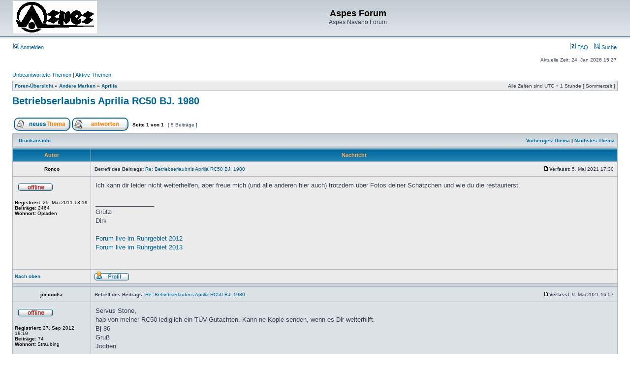

--- FILE ---
content_type: text/html; charset=UTF-8
request_url: https://aspes-navaho.hier-im-netz.de/phpBB/viewtopic.php?f=56&t=2344&p=23815&sid=69cb423e792e5bc17f85507d604b57ff
body_size: 25765
content:
<!DOCTYPE html PUBLIC "-//W3C//DTD XHTML 1.0 Transitional//EN" "http://www.w3.org/TR/xhtml1/DTD/xhtml1-transitional.dtd">
<html xmlns="http://www.w3.org/1999/xhtml" dir="ltr" lang="de" xml:lang="de">
<head>

<meta http-equiv="content-type" content="text/html; charset=UTF-8" />
<meta http-equiv="content-language" content="de" />
<meta http-equiv="content-style-type" content="text/css" />
<meta http-equiv="imagetoolbar" content="no" />
<meta name="resource-type" content="document" />
<meta name="distribution" content="global" />
<meta name="keywords" content="" />
<meta name="description" content="" />

<title>Aspes Forum &bull; Thema anzeigen - Betriebserlaubnis Aprilia RC50 BJ. 1980</title>



<link rel="stylesheet" href="./styles/subsilver2/theme/stylesheet.css" type="text/css" />

<script type="text/javascript">
// <![CDATA[


function popup(url, width, height, name)
{
	if (!name)
	{
		name = '_popup';
	}

	window.open(url.replace(/&amp;/g, '&'), name, 'height=' + height + ',resizable=yes,scrollbars=yes,width=' + width);
	return false;
}

function jumpto()
{
	var page = prompt('Gib die Nummer der Seite an, zu der du gehen möchtest.:', '1');
	var per_page = '';
	var base_url = '';

	if (page !== null && !isNaN(page) && page == Math.floor(page) && page > 0)
	{
		if (base_url.indexOf('?') == -1)
		{
			document.location.href = base_url + '?start=' + ((page - 1) * per_page);
		}
		else
		{
			document.location.href = base_url.replace(/&amp;/g, '&') + '&start=' + ((page - 1) * per_page);
		}
	}
}

/**
* Find a member
*/
function find_username(url)
{
	popup(url, 760, 570, '_usersearch');
	return false;
}

/**
* Mark/unmark checklist
* id = ID of parent container, name = name prefix, state = state [true/false]
*/
function marklist(id, name, state)
{
	var parent = document.getElementById(id);
	if (!parent)
	{
		eval('parent = document.' + id);
	}

	if (!parent)
	{
		return;
	}

	var rb = parent.getElementsByTagName('input');
	
	for (var r = 0; r < rb.length; r++)
	{
		if (rb[r].name.substr(0, name.length) == name)
		{
			rb[r].checked = state;
		}
	}
}



// ]]>
</script>
</head>
<body class="ltr">

<a name="top"></a>

<div id="wrapheader">

	<div id="logodesc">
		<table width="100%" cellspacing="0">
		<tr>
			<td><a href="./index.php?sid=eb654ac05aa5b00825f0df584af70963"><img src="./styles/subsilver2/imageset/Logo%20Aspes.gif" width="170" height="66" alt="" title="" /></a></td>
			<td width="100%" align="center"><h1>Aspes Forum</h1><span class="gen">Aspes Navaho Forum</span></td>
		</tr>
		</table>
	</div>

	<div id="menubar">
		<table width="100%" cellspacing="0">
		<tr>
			<td class="genmed">
				<a href="./ucp.php?mode=login&amp;sid=eb654ac05aa5b00825f0df584af70963"><img src="./styles/subsilver2/theme/images/icon_mini_login.gif" width="12" height="13" alt="*" /> Anmelden</a>&nbsp;
			</td>
			<td class="genmed" align="right">
				<a href="./faq.php?sid=eb654ac05aa5b00825f0df584af70963"><img src="./styles/subsilver2/theme/images/icon_mini_faq.gif" width="12" height="13" alt="*" /> FAQ</a>
				&nbsp; &nbsp;<a href="./search.php?sid=eb654ac05aa5b00825f0df584af70963"><img src="./styles/subsilver2/theme/images/icon_mini_search.gif" width="12" height="13" alt="*" /> Suche</a>
			</td>
		</tr>
		</table>
	</div>

	<div id="datebar">
		<table width="100%" cellspacing="0">
		<tr>
			<td class="gensmall"></td>
			<td class="gensmall" align="right">Aktuelle Zeit: 24. Jan 2026 15:27<br /></td>
		</tr>
		</table>
	</div>

</div>

<div id="wrapcentre">

	
	<p class="searchbar">
		<span style="float: left;"><a href="./search.php?search_id=unanswered&amp;sid=eb654ac05aa5b00825f0df584af70963">Unbeantwortete Themen</a> | <a href="./search.php?search_id=active_topics&amp;sid=eb654ac05aa5b00825f0df584af70963">Aktive Themen</a></span>
		
	</p>
	

	<br style="clear: both;" />

	<table class="tablebg" width="100%" cellspacing="1" cellpadding="0" style="margin-top: 5px;">
	<tr>
		<td class="row1">
			<p class="breadcrumbs"><a href="./index.php?sid=eb654ac05aa5b00825f0df584af70963">Foren-Übersicht</a> &#187; <a href="./viewforum.php?f=17&amp;sid=eb654ac05aa5b00825f0df584af70963">Andere Marken</a> &#187; <a href="./viewforum.php?f=56&amp;sid=eb654ac05aa5b00825f0df584af70963">Aprilia</a></p>
			<p class="datetime">Alle Zeiten sind UTC + 1 Stunde [ Sommerzeit ]</p>
		</td>
	</tr>
	</table>

	<br />

<div id="pageheader">
	<h2><a class="titles" href="./viewtopic.php?f=56&amp;t=2344&amp;sid=eb654ac05aa5b00825f0df584af70963">Betriebserlaubnis Aprilia RC50 BJ. 1980</a></h2>


</div>

<br clear="all" /><br />

<div id="pagecontent">

	<table width="100%" cellspacing="1">
	<tr>
		<td align="left" valign="middle" nowrap="nowrap">
		<a href="./posting.php?mode=post&amp;f=56&amp;sid=eb654ac05aa5b00825f0df584af70963"><img src="./styles/subsilver2/imageset/de/button_topic_new.gif" width="115" height="27" alt="Ein neues Thema erstellen" title="Ein neues Thema erstellen" /></a>&nbsp;<a href="./posting.php?mode=reply&amp;f=56&amp;t=2344&amp;sid=eb654ac05aa5b00825f0df584af70963"><img src="./styles/subsilver2/imageset/de/button_topic_reply.gif" width="115" height="27" alt="Auf das Thema antworten" title="Auf das Thema antworten" /></a>
		</td>
		
			<td class="nav" valign="middle" nowrap="nowrap">&nbsp;Seite <strong>1</strong> von <strong>1</strong><br /></td>
			<td class="gensmall" nowrap="nowrap">&nbsp;[ 5 Beiträge ]&nbsp;</td>
			<td class="gensmall" width="100%" align="right" nowrap="nowrap"></td>
		
	</tr>
	</table>

	<table class="tablebg" width="100%" cellspacing="1">
	<tr>
		<td class="cat">
			<table width="100%" cellspacing="0">
			<tr>
				<td class="nav" nowrap="nowrap">&nbsp;
				<a href="./viewtopic.php?f=56&amp;t=2344&amp;sid=eb654ac05aa5b00825f0df584af70963&amp;view=print" title="Druckansicht">Druckansicht</a>
				</td>
				<td class="nav" align="right" nowrap="nowrap"><a href="./viewtopic.php?f=56&amp;t=2344&amp;view=previous&amp;sid=eb654ac05aa5b00825f0df584af70963">Vorheriges Thema</a> | <a href="./viewtopic.php?f=56&amp;t=2344&amp;view=next&amp;sid=eb654ac05aa5b00825f0df584af70963">Nächstes Thema</a>&nbsp;</td>
			</tr>
			</table>
		</td>
	</tr>

	</table>


	<table class="tablebg" width="100%" cellspacing="1">
	
		<tr>
			<th>Autor</th>
			<th>Nachricht</th>
		</tr>
	<tr class="row1">

			<td align="center" valign="middle">
				<a name="p17725"></a>
				<b class="postauthor">Ronco</b>
			</td>
			<td width="100%" height="25">
				<table width="100%" cellspacing="0">
				<tr>
				
					<td class="gensmall" width="100%"><div style="float: left;">&nbsp;<b>Betreff des Beitrags:</b> <a href="#p17725">Re: Betriebserlaubnis Aprilia RC50 BJ. 1980</a></div><div style="float: right;"><a href="./viewtopic.php?p=17725&amp;sid=eb654ac05aa5b00825f0df584af70963#p17725"><img src="./styles/subsilver2/imageset/icon_post_target.gif" width="12" height="9" alt="Beitrag" title="Beitrag" /></a><b>Verfasst:</b> 5. Mai 2021 17:30&nbsp;</div></td>
				</tr>
				</table>
			</td>
		</tr>

		<tr class="row1">

			<td valign="top" class="profile">
				<table cellspacing="4" align="center" width="150">
			
				<tr>
					<td><img src="./styles/subsilver2/imageset/de/icon_user_offline.gif" width="72" height="20" alt="Offline" title="Offline" /></td>
				</tr>
			
				</table>

				<span class="postdetails">
					<br /><b>Registriert:</b> 25. Mai 2011 13:19<br /><b>Beiträge:</b> 2464<br /><b>Wohnort:</b> Opladen
				</span>

			</td>
			<td valign="top">
				<table width="100%" cellspacing="5">
				<tr>
					<td>
					

						<div class="postbody">Ich kann dir leider nicht weiterhelfen, aber freue mich (und alle anderen hier auch) trotzdem über Fotos deiner Schätzchen und wie du die restaurierst.</div>

					
						<div class="postbody"><br />_________________<br />Grützi<br />Dirk<br /><br /><a href="https://www.youtube.com/watch?v=oKHAf3qgw8E" class="postlink">Forum live im Ruhrgebiet 2012</a><br /><a href="https://www.youtube.com/watch?v=Vz_3LOZnQ0o" class="postlink">Forum live im Ruhrgebiet 2013</a></div>
					<br clear="all" /><br />

						<table width="100%" cellspacing="0">
						<tr valign="middle">
							<td class="gensmall" align="right">
							
							</td>
						</tr>
						</table>
					</td>
				</tr>
				</table>
			</td>
		</tr>

		<tr class="row1">

			<td class="profile"><strong><a href="#wrapheader">Nach oben</a></strong></td>
			<td><div class="gensmall" style="float: left;">&nbsp;<a href="./memberlist.php?mode=viewprofile&amp;u=61&amp;sid=eb654ac05aa5b00825f0df584af70963"><img src="./styles/subsilver2/imageset/de/icon_user_profile.gif" width="72" height="20" alt="Profil" title="Profil" /></a> &nbsp;</div> <div class="gensmall" style="float: right;">&nbsp;</div></td>
	
		</tr>

	<tr>
		<td class="spacer" colspan="2" height="1"><img src="images/spacer.gif" alt="" width="1" height="1" /></td>
	</tr>
	</table>

	<table class="tablebg" width="100%" cellspacing="1">
	<tr class="row2">

			<td align="center" valign="middle">
				<a name="p17762"></a>
				<b class="postauthor">joecoolsr</b>
			</td>
			<td width="100%" height="25">
				<table width="100%" cellspacing="0">
				<tr>
				
					<td class="gensmall" width="100%"><div style="float: left;">&nbsp;<b>Betreff des Beitrags:</b> <a href="#p17762">Re: Betriebserlaubnis Aprilia RC50 BJ. 1980</a></div><div style="float: right;"><a href="./viewtopic.php?p=17762&amp;sid=eb654ac05aa5b00825f0df584af70963#p17762"><img src="./styles/subsilver2/imageset/icon_post_target.gif" width="12" height="9" alt="Beitrag" title="Beitrag" /></a><b>Verfasst:</b> 9. Mai 2021 16:57&nbsp;</div></td>
				</tr>
				</table>
			</td>
		</tr>

		<tr class="row2">

			<td valign="top" class="profile">
				<table cellspacing="4" align="center" width="150">
			
				<tr>
					<td><img src="./styles/subsilver2/imageset/de/icon_user_offline.gif" width="72" height="20" alt="Offline" title="Offline" /></td>
				</tr>
			
				</table>

				<span class="postdetails">
					<br /><b>Registriert:</b> 27. Sep 2012 19:19<br /><b>Beiträge:</b> 74<br /><b>Wohnort:</b> Straubing
				</span>

			</td>
			<td valign="top">
				<table width="100%" cellspacing="5">
				<tr>
					<td>
					

						<div class="postbody">Servus Stone,<br />hab von meiner RC50 lediglich ein TÜV-Gutachten. Kann ne Kopie senden, wenn es Dir weiterhilft.<br />Bj 86<br />Gruß<br />Jochen</div>

					<br clear="all" /><br />

						<table width="100%" cellspacing="0">
						<tr valign="middle">
							<td class="gensmall" align="right">
							
							</td>
						</tr>
						</table>
					</td>
				</tr>
				</table>
			</td>
		</tr>

		<tr class="row2">

			<td class="profile"><strong><a href="#wrapheader">Nach oben</a></strong></td>
			<td><div class="gensmall" style="float: left;">&nbsp;<a href="./memberlist.php?mode=viewprofile&amp;u=3156&amp;sid=eb654ac05aa5b00825f0df584af70963"><img src="./styles/subsilver2/imageset/de/icon_user_profile.gif" width="72" height="20" alt="Profil" title="Profil" /></a> &nbsp;</div> <div class="gensmall" style="float: right;">&nbsp;</div></td>
	
		</tr>

	<tr>
		<td class="spacer" colspan="2" height="1"><img src="images/spacer.gif" alt="" width="1" height="1" /></td>
	</tr>
	</table>

	<table class="tablebg" width="100%" cellspacing="1">
	<tr class="row1">

			<td align="center" valign="middle">
				<a name="p22305"></a>
				<b class="postauthor">Rudolf</b>
			</td>
			<td width="100%" height="25">
				<table width="100%" cellspacing="0">
				<tr>
				
					<td class="gensmall" width="100%"><div style="float: left;">&nbsp;<b>Betreff des Beitrags:</b> <a href="#p22305">Re: Betriebserlaubnis Aprilia RC50 BJ. 1980</a></div><div style="float: right;"><a href="./viewtopic.php?p=22305&amp;sid=eb654ac05aa5b00825f0df584af70963#p22305"><img src="./styles/subsilver2/imageset/icon_post_target.gif" width="12" height="9" alt="Beitrag" title="Beitrag" /></a><b>Verfasst:</b> 8. Jul 2023 12:48&nbsp;</div></td>
				</tr>
				</table>
			</td>
		</tr>

		<tr class="row1">

			<td valign="top" class="profile">
				<table cellspacing="4" align="center" width="150">
			
				<tr>
					<td><img src="./styles/subsilver2/imageset/de/icon_user_offline.gif" width="72" height="20" alt="Offline" title="Offline" /></td>
				</tr>
			
				</table>

				<span class="postdetails">
					<br /><b>Registriert:</b> 5. Jul 2023 09:55<br /><b>Beiträge:</b> 4
				</span>

			</td>
			<td valign="top">
				<table width="100%" cellspacing="5">
				<tr>
					<td>
					

						<div class="postbody">Hallo Jochen,<br /><br />habe Deinen Forumsbeitrag zum Thema Betriebserlaubnis von 2021 gelesen.<br />Da ich zu meiner RC leider keine BE habe und der TÜV Ing. keine Unterlagen für die Aprilia hat,<br />möchte ich Dich fragen, ob Du mir vielleicht Dein TÜV Gutachten zumailen könntest. Kosten erstatte ich Dir gerne.<br /><br />Danke im Voraus.<br /><br />Gruß<br /><br />Rudolf</div>

					<br clear="all" /><br />

						<table width="100%" cellspacing="0">
						<tr valign="middle">
							<td class="gensmall" align="right">
							
							</td>
						</tr>
						</table>
					</td>
				</tr>
				</table>
			</td>
		</tr>

		<tr class="row1">

			<td class="profile"><strong><a href="#wrapheader">Nach oben</a></strong></td>
			<td><div class="gensmall" style="float: left;">&nbsp;<a href="./memberlist.php?mode=viewprofile&amp;u=67428&amp;sid=eb654ac05aa5b00825f0df584af70963"><img src="./styles/subsilver2/imageset/de/icon_user_profile.gif" width="72" height="20" alt="Profil" title="Profil" /></a> &nbsp;</div> <div class="gensmall" style="float: right;">&nbsp;</div></td>
	
		</tr>

	<tr>
		<td class="spacer" colspan="2" height="1"><img src="images/spacer.gif" alt="" width="1" height="1" /></td>
	</tr>
	</table>

	<table class="tablebg" width="100%" cellspacing="1">
	<tr class="row2">

			<td align="center" valign="middle">
				<a name="p23815"></a>
				<b class="postauthor">joecoolsr</b>
			</td>
			<td width="100%" height="25">
				<table width="100%" cellspacing="0">
				<tr>
				
					<td class="gensmall" width="100%"><div style="float: left;">&nbsp;<b>Betreff des Beitrags:</b> <a href="#p23815">Re: Betriebserlaubnis Aprilia RC50 BJ. 1980</a></div><div style="float: right;"><a href="./viewtopic.php?p=23815&amp;sid=eb654ac05aa5b00825f0df584af70963#p23815"><img src="./styles/subsilver2/imageset/icon_post_target.gif" width="12" height="9" alt="Beitrag" title="Beitrag" /></a><b>Verfasst:</b> 24. Feb 2024 10:34&nbsp;</div></td>
				</tr>
				</table>
			</td>
		</tr>

		<tr class="row2">

			<td valign="top" class="profile">
				<table cellspacing="4" align="center" width="150">
			
				<tr>
					<td><img src="./styles/subsilver2/imageset/de/icon_user_offline.gif" width="72" height="20" alt="Offline" title="Offline" /></td>
				</tr>
			
				</table>

				<span class="postdetails">
					<br /><b>Registriert:</b> 27. Sep 2012 19:19<br /><b>Beiträge:</b> 74<br /><b>Wohnort:</b> Straubing
				</span>

			</td>
			<td valign="top">
				<table width="100%" cellspacing="5">
				<tr>
					<td>
					

						<div class="postbody">Servus Rudi,<br />war jetzt lange nicht mehr hier. Sry.<br /><br />Brauchst noch?<br />Gruß<br />Jochen</div>

					<br clear="all" /><br />

						<table width="100%" cellspacing="0">
						<tr valign="middle">
							<td class="gensmall" align="right">
							
							</td>
						</tr>
						</table>
					</td>
				</tr>
				</table>
			</td>
		</tr>

		<tr class="row2">

			<td class="profile"><strong><a href="#wrapheader">Nach oben</a></strong></td>
			<td><div class="gensmall" style="float: left;">&nbsp;<a href="./memberlist.php?mode=viewprofile&amp;u=3156&amp;sid=eb654ac05aa5b00825f0df584af70963"><img src="./styles/subsilver2/imageset/de/icon_user_profile.gif" width="72" height="20" alt="Profil" title="Profil" /></a> &nbsp;</div> <div class="gensmall" style="float: right;">&nbsp;</div></td>
	
		</tr>

	<tr>
		<td class="spacer" colspan="2" height="1"><img src="images/spacer.gif" alt="" width="1" height="1" /></td>
	</tr>
	</table>

	<table class="tablebg" width="100%" cellspacing="1">
	<tr class="row1">

			<td align="center" valign="middle">
				<a name="p23881"></a>
				<b class="postauthor">Rudolf</b>
			</td>
			<td width="100%" height="25">
				<table width="100%" cellspacing="0">
				<tr>
				
					<td class="gensmall" width="100%"><div style="float: left;">&nbsp;<b>Betreff des Beitrags:</b> <a href="#p23881">Re: Betriebserlaubnis Aprilia RC50 BJ. 1980</a></div><div style="float: right;"><a href="./viewtopic.php?p=23881&amp;sid=eb654ac05aa5b00825f0df584af70963#p23881"><img src="./styles/subsilver2/imageset/icon_post_target.gif" width="12" height="9" alt="Beitrag" title="Beitrag" /></a><b>Verfasst:</b> 1. Mär 2024 09:32&nbsp;</div></td>
				</tr>
				</table>
			</td>
		</tr>

		<tr class="row1">

			<td valign="top" class="profile">
				<table cellspacing="4" align="center" width="150">
			
				<tr>
					<td><img src="./styles/subsilver2/imageset/de/icon_user_offline.gif" width="72" height="20" alt="Offline" title="Offline" /></td>
				</tr>
			
				</table>

				<span class="postdetails">
					<br /><b>Registriert:</b> 5. Jul 2023 09:55<br /><b>Beiträge:</b> 4
				</span>

			</td>
			<td valign="top">
				<table width="100%" cellspacing="5">
				<tr>
					<td>
					

						<div class="postbody">Hallo Jochen,<br /><br />das hat sich mittlerweile erledigt. <br /><br />Vielen Dank für Dein Angebot.<br /><br />Schönes Wochenende<br /><br />Rudolf  <img src="./images/smilies/Applaus.gif" alt="::-" title="Applaus" /></div>

					<br clear="all" /><br />

						<table width="100%" cellspacing="0">
						<tr valign="middle">
							<td class="gensmall" align="right">
							
							</td>
						</tr>
						</table>
					</td>
				</tr>
				</table>
			</td>
		</tr>

		<tr class="row1">

			<td class="profile"><strong><a href="#wrapheader">Nach oben</a></strong></td>
			<td><div class="gensmall" style="float: left;">&nbsp;<a href="./memberlist.php?mode=viewprofile&amp;u=67428&amp;sid=eb654ac05aa5b00825f0df584af70963"><img src="./styles/subsilver2/imageset/de/icon_user_profile.gif" width="72" height="20" alt="Profil" title="Profil" /></a> &nbsp;</div> <div class="gensmall" style="float: right;">&nbsp;</div></td>
	
		</tr>

	<tr>
		<td class="spacer" colspan="2" height="1"><img src="images/spacer.gif" alt="" width="1" height="1" /></td>
	</tr>
	</table>

	<table width="100%" cellspacing="1" class="tablebg">
	<tr align="center">
		<td class="cat"><form name="viewtopic" method="post" action="./viewtopic.php?f=56&amp;t=2344&amp;sid=eb654ac05aa5b00825f0df584af70963"><span class="gensmall">Beiträge der letzten Zeit anzeigen:</span> <select name="st" id="st"><option value="0" selected="selected">Alle Beiträge</option><option value="1">1 Tag</option><option value="7">7 Tage</option><option value="14">2 Wochen</option><option value="30">1 Monat</option><option value="90">3 Monate</option><option value="180">6 Monate</option><option value="365">1 Jahr</option></select>&nbsp;<span class="gensmall">Sortiere nach</span> <select name="sk" id="sk"><option value="a">Autor</option><option value="t" selected="selected">Erstellungsdatum</option><option value="s">Betreff</option></select> <select name="sd" id="sd"><option value="a" selected="selected">Aufsteigend</option><option value="d">Absteigend</option></select>&nbsp;<input class="btnlite" type="submit" value="Los" name="sort" /></form></td>
	</tr>
	</table>
	

	<table width="100%" cellspacing="1">
	<tr>
		<td align="left" valign="middle" nowrap="nowrap">
		<a href="./posting.php?mode=post&amp;f=56&amp;sid=eb654ac05aa5b00825f0df584af70963"><img src="./styles/subsilver2/imageset/de/button_topic_new.gif" width="115" height="27" alt="Ein neues Thema erstellen" title="Ein neues Thema erstellen" /></a>&nbsp;<a href="./posting.php?mode=reply&amp;f=56&amp;t=2344&amp;sid=eb654ac05aa5b00825f0df584af70963"><img src="./styles/subsilver2/imageset/de/button_topic_reply.gif" width="115" height="27" alt="Auf das Thema antworten" title="Auf das Thema antworten" /></a>
		</td>
		
			<td class="nav" valign="middle" nowrap="nowrap">&nbsp;Seite <strong>1</strong> von <strong>1</strong><br /></td>
			<td class="gensmall" nowrap="nowrap">&nbsp;[ 5 Beiträge ]&nbsp;</td>
			<td class="gensmall" width="100%" align="right" nowrap="nowrap"></td>
		
	</tr>
	</table>

</div>

<div id="pagefooter"></div>

<br clear="all" />
<table class="tablebg" width="100%" cellspacing="1" cellpadding="0" style="margin-top: 5px;">
	<tr>
		<td class="row1">
			<p class="breadcrumbs"><a href="./index.php?sid=eb654ac05aa5b00825f0df584af70963">Foren-Übersicht</a> &#187; <a href="./viewforum.php?f=17&amp;sid=eb654ac05aa5b00825f0df584af70963">Andere Marken</a> &#187; <a href="./viewforum.php?f=56&amp;sid=eb654ac05aa5b00825f0df584af70963">Aprilia</a></p>
			<p class="datetime">Alle Zeiten sind UTC + 1 Stunde [ Sommerzeit ]</p>
		</td>
	</tr>
	</table>
	<br clear="all" />

	<table class="tablebg" width="100%" cellspacing="1">
	<tr>
		<td class="cat"><h4>Wer ist online?</h4></td>
	</tr>
	<tr>
		<td class="row1"><p class="gensmall">Mitglieder in diesem Forum: 0 Mitglieder und 6 Gäste</p></td>
	</tr>
	</table>


<br clear="all" />

<table width="100%" cellspacing="1">
<tr>
	<td width="40%" valign="top" nowrap="nowrap" align="left"></td>
	<td align="right" valign="top" nowrap="nowrap"><span class="gensmall">Du darfst <strong>keine</strong> neuen Themen in diesem Forum erstellen.<br />Du darfst <strong>keine</strong> Antworten zu Themen in diesem Forum erstellen.<br />Du darfst deine Beiträge in diesem Forum <strong>nicht</strong> ändern.<br />Du darfst deine Beiträge in diesem Forum <strong>nicht</strong> löschen.<br />Du darfst <strong>keine</strong> Dateianhänge in diesem Forum erstellen.<br /></span></td>
</tr>
</table>

<br clear="all" />

<table width="100%" cellspacing="0">
<tr>
	<td><form method="get" name="search" action="./search.php?sid=eb654ac05aa5b00825f0df584af70963"><span class="gensmall">Suche nach:</span> <input class="post" type="text" name="keywords" size="20" /> <input class="btnlite" type="submit" value="Los" /><input type="hidden" name="t" value="2344" />
<input type="hidden" name="sf" value="msgonly" />
<input type="hidden" name="sid" value="eb654ac05aa5b00825f0df584af70963" />
</form></td>
	<td align="right">
	<form method="post" name="jumpbox" action="./viewforum.php?sid=eb654ac05aa5b00825f0df584af70963" onsubmit="if(document.jumpbox.f.value == -1){return false;}">

	<table cellspacing="0" cellpadding="0" border="0">
	<tr>
		<td nowrap="nowrap"><span class="gensmall">Gehe zu:</span>&nbsp;<select name="f" onchange="if(this.options[this.selectedIndex].value != -1){ document.forms['jumpbox'].submit() }">

		
			<option value="-1">Wähle ein Forum aus</option>
		<option value="-1">------------------</option>
			<option value="48">Zur Aspes Navaho Homepage</option>
		
			<option value="49">Aspes Navaho Bildergalerie</option>
		
			<option value="14">Aspes</option>
		
			<option value="15">&nbsp; &nbsp;Aspes 50ccm</option>
		
			<option value="16">&nbsp; &nbsp;Aspes 80ccm</option>
		
			<option value="50">&nbsp; &nbsp;Aspes 125ccm</option>
		
			<option value="21">&nbsp; &nbsp;Aspes Universal</option>
		
			<option value="17">Andere Marken</option>
		
			<option value="56" selected="selected">&nbsp; &nbsp;Aprilia</option>
		
			<option value="18">&nbsp; &nbsp;Beta</option>
		
			<option value="68">&nbsp; &nbsp;Cagiva</option>
		
			<option value="22">&nbsp; &nbsp;Fantic</option>
		
			<option value="20">&nbsp; &nbsp;Gori</option>
		
			<option value="37">&nbsp; &nbsp;HRD</option>
		
			<option value="53">&nbsp; &nbsp;Malaguti</option>
		
			<option value="23">&nbsp; &nbsp;Sonstige Marken</option>
		
			<option value="19">Motoren</option>
		
			<option value="24">&nbsp; &nbsp;Minarelli</option>
		
			<option value="25">&nbsp; &nbsp;Franco Morini</option>
		
			<option value="26">&nbsp; &nbsp;Sachs</option>
		
			<option value="27">&nbsp; &nbsp;Sonstige</option>
		
			<option value="28">Werkstatt</option>
		
			<option value="30">&nbsp; &nbsp;Projekte</option>
		
			<option value="31">&nbsp; &nbsp;Wie geht was - So geht es!</option>
		
			<option value="54">&nbsp; &nbsp;Werkstattausrüstung</option>
		
			<option value="57">Treffen, Veranstaltungen und Ausfahrten</option>
		
			<option value="59">&nbsp; &nbsp;Ankündigungen</option>
		
			<option value="58">&nbsp; &nbsp;Berichte von Rennen und Wettbewerben</option>
		
			<option value="60">&nbsp; &nbsp;Berichte von Messen und Teilemärkten</option>
		
			<option value="61">&nbsp; &nbsp;Berichte von sonstigen Treffen</option>
		
			<option value="67">&nbsp; &nbsp;Ausfahrten</option>
		
			<option value="45">Teile</option>
		
			<option value="46">&nbsp; &nbsp;Ebay Auktionen</option>
		
			<option value="47">&nbsp; &nbsp;Bezugsquellen</option>
		
			<option value="40">&nbsp; &nbsp;Tausche</option>
		
			<option value="32">&nbsp; &nbsp;Suche</option>
		
			<option value="39">&nbsp; &nbsp;Biete</option>
		
			<option value="29">Sonstiges</option>
		
			<option value="55">&nbsp; &nbsp;Mitglieder Vorstellung</option>
		
			<option value="36">&nbsp; &nbsp;Zulassungsfragen</option>
		
			<option value="65">&nbsp; &nbsp;Anno dazumal</option>
		
			<option value="33">&nbsp; &nbsp;Small Talk</option>
		
			<option value="35">&nbsp; &nbsp;Links</option>
		
			<option value="34">&nbsp; &nbsp;Alles rund um das Forum und die Aspes Homepage</option>
		
			<option value="38">&nbsp; &nbsp;Testbereich</option>
		

		</select>&nbsp;<input class="btnlite" type="submit" value="Los" /></td>
	</tr>
	</table>

	</form>
</td>
</tr>
</table>


</div>

<div id="wrapfooter">
	
	<span class="copyright">Powered by <a href="http://www.phpbb.com/">phpBB</a>&reg; Forum Software &copy; phpBB Group
	<br />Deutsche Übersetzung durch <a href="http://www.phpbb.de/">phpBB.de</a></span>
</div>

</body>
</html>